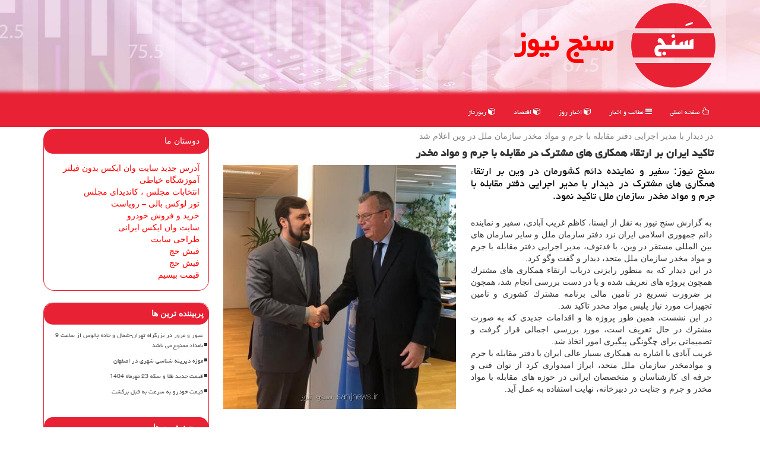

--- FILE ---
content_type: text/html; charset=utf-8
request_url: https://www.sanjnews.ir/news78216/%D8%AA%D8%A7%D9%83%DB%8C%D8%AF-%D8%A7%DB%8C%D8%B1%D8%A7%D9%86-%D8%A8%D8%B1-%D8%A7%D8%B1%D8%AA%D9%82%D8%A7%D8%A1-%D9%87%D9%85%D9%83%D8%A7%D8%B1%DB%8C-%D9%87%D8%A7%DB%8C-%D9%85%D8%B4%D8%AA%D8%B1%D9%83-%D8%AF%D8%B1-%D9%85%D9%82%D8%A7%D8%A8%D9%84%D9%87-%D8%A8%D8%A7-%D8%AC%D8%B1%D9%85-%D9%88-%D9%85%D9%88%D8%A7%D8%AF-%D9%85%D8%AE%D8%AF%D8%B1
body_size: 42104
content:

<!DOCTYPE html>
<html xmlns="https://www.w3.org/1999/xhtml" lang="fa">
<head><link rel="apple-touch-icon" sizes="57x57" href="/apple-icon-57x57.png" /><link rel="apple-touch-icon" sizes="60x60" href="/apple-icon-60x60.png" /><link rel="apple-touch-icon" sizes="72x72" href="/apple-icon-72x72.png" /><link rel="apple-touch-icon" sizes="76x76" href="/apple-icon-76x76.png" /><link rel="apple-touch-icon" sizes="114x114" href="/apple-icon-114x114.png" /><link rel="apple-touch-icon" sizes="120x120" href="/apple-icon-120x120.png" /><link rel="apple-touch-icon" sizes="144x144" href="/apple-icon-144x144.png" /><link rel="apple-touch-icon" sizes="152x152" href="/apple-icon-152x152.png" /><link rel="apple-touch-icon" sizes="180x180" href="/apple-icon-180x180.png" /><link rel="icon" type="image/png" sizes="192x192" href="/android-icon-192x192.png" /><link rel="icon" type="image/png" sizes="32x32" href="/favicon-32x32.png" /><link rel="icon" type="image/png" sizes="96x96" href="/favicon-96x96.png" /><link rel="icon" type="image/png" sizes="16x16" href="/favicon-16x16.png" /><link rel="manifest" href="/manifest.json" /><meta name="msapplication-TileColor" content="#e82134" /><meta name="msapplication-TileImage" content="/ms-icon-144x144.png" /><meta name="theme-color" content="#e82134" /><title>
	تاكید ایران بر ارتقاء همكاری های مشترك در مقابله با جرم و مواد مخدر | سنج نیوز
</title><meta charset="utf-8" /><meta http-equiv="X-UA-Compatible" content="IE=edge" /><meta name="viewport" content="width=device-width, initial-scale=1" /><meta http-equiv="X-UA-Compatible" content="IE=edge" /><meta property="og:site_name" content="سنج نیوز" /><link href="/css/StylesMain.css" rel="stylesheet" />
<meta name="twitter:card" content="summary_large_image" /><meta name="twitter:site" content="سنج نیوز" /><meta property="og:locale" content="fa_IR" /><meta name="robots" content="index, follow, max-snippet:-1, max-image-preview:large, max-video-preview:-1" /><link rel="shortcut icon" href="/favicon.ico" type="image/x-icon" /><link rel="canonical" href="https://www.sanjnews.ir/news78216/تاكید-ایران-بر-ارتقاء-همكاری-های-مشترك-در-مقابله-با-جرم-و-مواد-مخدر" /><meta property="og:image" content="https://www.sanjnews.ir/images/News/9709/sanjnews_irB-78216.jpg" /><meta property="og:title" content="تاكید ایران بر ارتقاء همكاری های مشترك در مقابله با جرم و مواد مخدر" /><meta property="og:description" content="سنج نیوز: سفیر و نماینده دائم كشورمان در وین بر ارتقاء همكاری های مشترك در دیدار با مدیر اجرایی دفتر مقابله با جرم و مواد مخدر سازمان ملل تاكید نمود. : #سنجنیوز , #سنج_نیوز , #ایران, #سفیر, #متخصص," /><meta property="og:url" content="https://www.sanjnews.ir/news78216/تاكید-ایران-بر-ارتقاء-همكاری-های-مشترك-در-مقابله-با-جرم-و-مواد-مخدر" /><meta name="twitter:title" content="تاكید ایران بر ارتقاء همكاری های مشترك در مقابله با جرم و مواد مخدر" /><meta name="twitter:description" content="سنج نیوز: سفیر و نماینده دائم كشورمان در وین بر ارتقاء همكاری های مشترك در دیدار با مدیر اجرایی دفتر مقابله با جرم و ... : #سنج_نیوز , #ایران, #سفیر, #متخصص," /><meta name="twitter:image" content="https://www.sanjnews.ir/images/News/9709/sanjnews_irB-78216.jpg" /><meta name="twitter:url" content="https://www.sanjnews.ir/news78216/تاكید-ایران-بر-ارتقاء-همكاری-های-مشترك-در-مقابله-با-جرم-و-مواد-مخدر" /><meta name="description" content="سنج نیوز: سفیر و نماینده دائم كشورمان در وین بر ارتقاء همكاری های مشترك در دیدار با مدیر اجرایی دفتر مقابله با جرم و مواد مخدر سازمان ملل تاكید نمود. | سنج نیوز | sanjnews.ir" /><meta name="keywords" content="تاكید ایران بر ارتقاء همكاری های مشترك در مقابله با جرم و مواد مخدر, تاكید, ایران, بر, ارتقاء, همكاری, های, مشترك, در, مقابله, با, جرم, و, مواد, مخدر, ایران, سفیر, متخصص,, سنج نیوز, sanjnews.ir" /></head>
<body>
    <form method="post" action="./تاكید-ایران-بر-ارتقاء-همكاری-های-مشترك-در-مقابله-با-جرم-و-مواد-مخدر" id="form1">
<div class="aspNetHidden">
<input type="hidden" name="__EVENTTARGET" id="__EVENTTARGET" value="" />
<input type="hidden" name="__EVENTARGUMENT" id="__EVENTARGUMENT" value="" />

</div>

<script type="text/javascript">
//<![CDATA[
var theForm = document.forms['form1'];
if (!theForm) {
    theForm = document.form1;
}
function __doPostBack(eventTarget, eventArgument) {
    if (!theForm.onsubmit || (theForm.onsubmit() != false)) {
        theForm.__EVENTTARGET.value = eventTarget;
        theForm.__EVENTARGUMENT.value = eventArgument;
        theForm.submit();
    }
}
//]]>
</script>


<script src="/WebResource.axd?d=pynGkmcFUV13He1Qd6_TZPd2P0t3czVNscOwYk7TFvq8mHuOYrSVEXeHxcgUyWOgLCC1ZH8SFGBHg9yarc1PpQ2&amp;t=638901897720898773" type="text/javascript"></script>


<script src="/ScriptResource.axd?d=D9drwtSJ4hBA6O8UhT6CQmEvhqt7WYyr7rOYKQ5dJOe9I8bdqR80pWA_-gcaPwHhnyXxnC66FZiPXKB66wOHAtjB_6FnpYjxJIIoFTKrUA2hN7RC0-ZglaE9FyoZMAbB61FmTmKxuE_LTHub6i90N8uKVWg2mIjLxbdSy-3iPJ41&amp;t=32e5dfca" type="text/javascript"></script>
<script type="text/javascript">
//<![CDATA[
if (typeof(Sys) === 'undefined') throw new Error('ASP.NET Ajax client-side framework failed to load.');
//]]>
</script>

<script src="/ScriptResource.axd?d=JnUc-DEDOM5KzzVKtsL1tTDaTyMAV7hYxkXV219iqXNiGza9SXzX_4pTDYogGEM4rcuG9E-H7UZ7pULMgj4XQYowAHkunxCEqsqvxnp9TikPZEiAQ0nygKaptVHxTG0iMau4QNpRQxUSpPEiDrs2C5SRZCYdQBmznxwKGsqBDquwo6Da_197W-RA8vU878V_0&amp;t=32e5dfca" type="text/javascript"></script>




        
    <div class="page-header">
        <div class="container">
            <div class="row">
                <div class="col-xs-12">
        <img src="/images/logo-154.png" id="WebsiteLogo" class="img-responsive" alt="سنج نیوز" title="سنج نیوز" />
        <b id="WebsiteTitle"><a href='/'>سنج نیوز</a></b>
                </div>
            </div>
        </div>
    </div>
<nav class="navbar navbar-inverse">
      <button type="button" class="navbar-toggle collapsed" data-toggle="collapse" data-target="#mobmenuc" aria-expanded="false">
        <span class="sr-only">منو</span>
        <i class="fa fa-bars"></i>
      </button>
    <div id="mobmenuc" class="collapse navbar-collapse container">
      <ul class="nav navbar-nav">
        <li><a href="/"><i class="fa fa-hand-pointer-o"></i> صفحه اصلی</a></li>
        <li><a href="/new"><i class="fa fa-bars"></i> مطالب و اخبار</a></li>
        <li><a href="/tag/اخبار-روز"><i class="fa fa-cube"></i> اخبار روز</a></li>
        <li><a href="/tag/اقتصاد"><i class="fa fa-cube"></i> اقتصاد</a></li>
        <li><a href="/tag/رپورتاژ"><i class="fa fa-cube"></i> رپورتاژ</a></li>
      </ul>
    </div>
</nav>
        <div class="container">
            
                
                
                
                
                
    <div class="col-lg-9 col-md-8 col-sm-7 p3">
<article class="dc-SanjNews" itemscope="" itemtype="https://schema.org/NewsArticle">
        <span id="ContentPlaceHolder1_lblPreTitle" itemprop="alternativeHeadline"><span style='color:gray; padding-right:3px;'>در دیدار با مدیر اجرایی دفتر مقابله با جرم و مواد مخدر سازمان ملل در وین اعلام شد</span></span>
        <h1 id="ContentPlaceHolder1_newsheadline" class="newsheadline" itemprop="name">تاكید ایران بر ارتقاء همكاری های مشترك در مقابله با جرم و مواد مخدر</h1>
        <h2><img src="/images/News/9709/sanjnews_irB-78216.jpg" id="ContentPlaceHolder1_imgNews" itemprop="image" alt="تاكید ایران بر ارتقاء همكاری های مشترك در مقابله با جرم و مواد مخدر" title="تاكید ایران بر ارتقاء همكاری های مشترك در مقابله با جرم و مواد مخدر" class="img-responsive col-sm-6 col-xs-12 pull-left" />
            <span id="ContentPlaceHolder1_descriptionNews" itemprop="description">سنج نیوز: سفیر و نماینده دائم كشورمان در وین بر ارتقاء همكاری های مشترك در دیدار با مدیر اجرایی دفتر مقابله با جرم و مواد مخدر سازمان ملل تاكید نمود.</span>
        </h2>
        <br />
        <span id="ContentPlaceHolder1_articleBody" itemprop="articleBody" class="divfulldesc">به گزارش سنج نیوز به نقل از ایسنا، كاظم غریب آبادی، سفیر و نماینده دائم جمهوری اسلامی ایران نزد دفتر سازمان ملل و سایر سازمان های بین المللی مستقر در وین، با فدتوف، مدیر اجرایی دفتر مقابله با جرم و مواد مخدر سازمان ملل متحد، دیدار و گفت وگو كرد.<br/> در این دیدار كه به منظور رایزنی درباب ارتقاء همكاری های مشترك همچون پروژه های تعریف شده و یا در دست بررسی انجام شد، همچون بر ضرورت تسریع در تامین مالی برنامه مشترك كشوری و تامین تجهیزات مورد نیاز پلیس مواد مخدر تاكید شد.<br/> در این نشست، همین طور پروژه ها و اقدامات جدیدی كه به صورت مشترك در حال تعریف است، مورد بررسی اجمالی قرار گرفت و تصمیماتی برای چگونگی پیگیری امور اتخاذ شد.<br/> غریب آبادی با اشاره به همكاری بسیار عالی ایران با دفتر مقابله با جرم و موادمخدر سازمان ملل متحد، ابراز امیدواری كرد از توان فنی و حرفه ای كارشناسان و متخصصان ایرانی در حوزه های مقابله با مواد مخدر و جرم و جنایت در دبیرخانه، نهایت استفاده به عمل آید.<br/> <br/><br/><br/></span>

                    <meta itemprop="url" content="https://www.sanjnews.ir/news78216/تاكید-ایران-بر-ارتقاء-همكاری-های-مشترك-در-مقابله-با-جرم-و-مواد-مخدر">
                    <meta itemprop="image" content="https://www.sanjnews.ir/images/News/9709/sanjnews_irB-78216.jpg">
                    <meta itemprop="author" content="سنج نیوز">
                    <div id="divnewsdetails">
                            <div class="col-sm-6 p5">
                                <i class="fa fa-calendar-plus-o" title="تاریخ انتشار"></i><span id="pubDate">1397/09/27</span>
                                <div class="divmid pltab">
                                    <i class="fa fa-clock-o" title="زمان انتشار"></i><span id="pubTime">15:02:45</span>
                                </div>
                            </div>
                            <div class="col-sm-3 col-xs-6 p5">
                                <i class="fa fa-star-o" title="امتیاز"></i><span id="ratingValue">5.0</span> / <span>5</span>
                            </div>
                            <div class="col-sm-3 col-xs-6 p5">
                                <i class="fa fa-eye" title="بازدید"></i><span id="ratingCount">5154</span>
                            </div>
                        <div class="clearfix"></div>
                    </div>
<script type="application/ld+json">
{"@context": "https://schema.org/",
"@type": "CreativeWorkSeries",
"name": "تاكید ایران بر ارتقاء همكاری های مشترك در مقابله با جرم و مواد مخدر",
"aggregateRating": {
"@type": "AggregateRating",
"bestRating": "5","worstRating": "0",
"ratingValue": "5.0",
"ratingCount": "5154"}}
</script>
            
            <span id="ContentPlaceHolder1_metaPublishdate"><meta itemprop="datePublished" content="2018-12-18"></span>
      <div id="divtags">
        <span id="ContentPlaceHolder1_lblTags"><span class='glyphicon glyphicon-tags'></span> تگهای خبر: <a href='/tag/ایران' target='_blank'>ایران</a> ,  <a href='/tag/سفیر' target='_blank'>سفیر</a> ,  <a href='/tag/متخصص' target='_blank'>متخصص</a></span>
            <script type="text/javascript">
//<![CDATA[
Sys.WebForms.PageRequestManager._initialize('ctl00$ContentPlaceHolder1$ScriptManager1', 'form1', ['tctl00$ContentPlaceHolder1$UpdatePanel2','ContentPlaceHolder1_UpdatePanel2','tctl00$ContentPlaceHolder1$UpdatePanel1','ContentPlaceHolder1_UpdatePanel1'], [], [], 90, 'ctl00');
//]]>
</script>

        </div>
            <div id="ContentPlaceHolder1_UpdateProgress2" style="display:none;">
	
                    <div class="divajax" title="چند لحظه صبر کنید"><i class="fa fa-spinner fa-lg fa-refresh"></i></div>
                
</div>
        <div id="ContentPlaceHolder1_UpdatePanel2">
	
                <div class="clearfix"></div>
                <div id="divdoyoulikeit">
                    <div class="col-sm-6 p5">
                    <div class="divmid"><i class="fa fa-check-square-o"></i> این مطلب را می پسندید؟</div>
                    <div class="divmid pltabs">
                        <a id="ContentPlaceHolder1_IBLike" title="بله، می پسندم" class="btn btn-sm btn-default" href="javascript:__doPostBack(&#39;ctl00$ContentPlaceHolder1$IBLike&#39;,&#39;&#39;)"><i class="fa fa-thumbs-o-up"></i></a></div>
                    <div class="divmid pltab">
                        <span id="ContentPlaceHolder1_lblScorePlus" title="یک نفر این مطلب را پسندیده است" class="fontsmaller cgray">(1)</span>
                    </div>
                    <div class="divmid">
                        <a id="ContentPlaceHolder1_IBDisLike" title="خیر، نمی پسندم" class="btn btn-sm btn-default" href="javascript:__doPostBack(&#39;ctl00$ContentPlaceHolder1$IBDisLike&#39;,&#39;&#39;)"><i class="fa fa-thumbs-o-down"></i></a></div>
                     <div class="divmid">
                        <span id="ContentPlaceHolder1_lblScoreMinus" title="هنوز شخصی به این مطلب رای منفی نداده است" class="fontsmaller cgray">(0)</span>
                    </div>
                    </div>
                    <div class="col-sm-6 p5 mshare text-left">
                        <a href="tg://msg?text=تاكید ایران بر ارتقاء همكاری های مشترك در مقابله با جرم و مواد مخدر  https://www.sanjnews.ir/news78216/%D8%AA%D8%A7%D9%83%DB%8C%D8%AF-%D8%A7%DB%8C%D8%B1%D8%A7%D9%86-%D8%A8%D8%B1-%D8%A7%D8%B1%D8%AA%D9%82%D8%A7%D8%A1-%D9%87%D9%85%D9%83%D8%A7%D8%B1%DB%8C-%D9%87%D8%A7%DB%8C-%D9%85%D8%B4%D8%AA%D8%B1%D9%83-%D8%AF%D8%B1-%D9%85%D9%82%D8%A7%D8%A8%D9%84%D9%87-%D8%A8%D8%A7-%D8%AC%D8%B1%D9%85-%D9%88-%D9%85%D9%88%D8%A7%D8%AF-%D9%85%D8%AE%D8%AF%D8%B1" id="ContentPlaceHolder1_aae" class="maae" target="_blank" rel="nofollow" title="اشتراک این مطلب در تلگرام"><span class="fa-stack"><i class="fa fa-circle fa-stack-2x clgray"></i><i class="fa fa-paper-plane-o fa-stack-1x cwhite"></i></span></a>
                        <a href="https://pinterest.com/pin/create/link/?url=https://www.sanjnews.ir/news78216/%D8%AA%D8%A7%D9%83%DB%8C%D8%AF-%D8%A7%DB%8C%D8%B1%D8%A7%D9%86-%D8%A8%D8%B1-%D8%A7%D8%B1%D8%AA%D9%82%D8%A7%D8%A1-%D9%87%D9%85%D9%83%D8%A7%D8%B1%DB%8C-%D9%87%D8%A7%DB%8C-%D9%85%D8%B4%D8%AA%D8%B1%D9%83-%D8%AF%D8%B1-%D9%85%D9%82%D8%A7%D8%A8%D9%84%D9%87-%D8%A8%D8%A7-%D8%AC%D8%B1%D9%85-%D9%88-%D9%85%D9%88%D8%A7%D8%AF-%D9%85%D8%AE%D8%AF%D8%B1" id="ContentPlaceHolder1_aag" class="maag" target="_blank" rel="nofollow" title="اشتراک این مطلب در پینترست"><span class="fa-stack"><i class="fa fa-circle fa-stack-2x clgray"></i><i class="fa fa-pinterest-p fa-stack-1x cwhite"></i></span></a>
                        <a href="https://www.facebook.com/sharer.php?u=https://www.sanjnews.ir/news78216/%D8%AA%D8%A7%D9%83%DB%8C%D8%AF-%D8%A7%DB%8C%D8%B1%D8%A7%D9%86-%D8%A8%D8%B1-%D8%A7%D8%B1%D8%AA%D9%82%D8%A7%D8%A1-%D9%87%D9%85%D9%83%D8%A7%D8%B1%DB%8C-%D9%87%D8%A7%DB%8C-%D9%85%D8%B4%D8%AA%D8%B1%D9%83-%D8%AF%D8%B1-%D9%85%D9%82%D8%A7%D8%A8%D9%84%D9%87-%D8%A8%D8%A7-%D8%AC%D8%B1%D9%85-%D9%88-%D9%85%D9%88%D8%A7%D8%AF-%D9%85%D8%AE%D8%AF%D8%B1" id="ContentPlaceHolder1_aaf" class="maaf" target="_blank" rel="nofollow" title="اشتراک این مطلب در فیسبوک"><span class="fa-stack"><i class="fa fa-circle fa-stack-2x clgray"></i><i class="fa fa-facebook-f fa-stack-1x cwhite"></i></span></a>
                        <a href="https://twitter.com/share?url=https://www.sanjnews.ir/news78216/%D8%AA%D8%A7%D9%83%DB%8C%D8%AF-%D8%A7%DB%8C%D8%B1%D8%A7%D9%86-%D8%A8%D8%B1-%D8%A7%D8%B1%D8%AA%D9%82%D8%A7%D8%A1-%D9%87%D9%85%D9%83%D8%A7%D8%B1%DB%8C-%D9%87%D8%A7%DB%8C-%D9%85%D8%B4%D8%AA%D8%B1%D9%83-%D8%AF%D8%B1-%D9%85%D9%82%D8%A7%D8%A8%D9%84%D9%87-%D8%A8%D8%A7-%D8%AC%D8%B1%D9%85-%D9%88-%D9%85%D9%88%D8%A7%D8%AF-%D9%85%D8%AE%D8%AF%D8%B1&text=تاكید ایران بر ارتقاء همكاری های مشترك در مقابله با جرم و مواد مخدر" id="ContentPlaceHolder1_aat" class="maat" target="_blank" rel="nofollow" title="اشتراک این مطلب در اکس"><span class="fa-stack"><i class="fa fa-circle fa-stack-2x clgray"></i><i class="fa fa-stack-1x cwhite">X</i></span></a>
                        <a href="/rss/" id="ContentPlaceHolder1_aar" class="maar" target="_blank" title="اشتراک مطالب به وسیله فید rss"><span class="fa-stack"><i class="fa fa-circle fa-stack-2x clgray"></i><i class="fa fa-rss fa-stack-1x cwhite"></i></span></a>
                    </div>
               </div>
                <div class="clearfix"></div>

                
                    
            
</div>
       <div class="newsothertitles">
            <span class="glyphicon glyphicon-time"></span> تازه ترین مطالب مرتبط
        </div>
        <div class="hasA">
            
            <ul class="ulrelated">
                    <li><a href='/news154023/امارات-۲۰۰-خودروی-سواری-از-ایران-خرید-به-علاوه-جزئیات' title='1404/09/03  10:42:37' class="aothertitles">امارات ۲۰۰ خودروی سواری از ایران خرید! به علاوه جزئیات</a></li>
                
                    <li><a href='/news153949/یارانه-۸-میلیون-نفر-قطع-شد' title='1404/08/29  12:33:06' class="aothertitles">یارانه ۸ میلیون نفر قطع شد</a></li>
                
                    <li><a href='/news153936/لزوم-ثبت-اندیشه-های-علوم-اجتماعی-ایران-و-پرهیز-از-تقابل-سازی' title='1404/08/28  10:06:33' class="aothertitles">لزوم ثبت اندیشه های علوم اجتماعی ایران و پرهیز از تقابل سازی</a></li>
                
                    <li><a href='/news153874/یک-راه-باقیمانده-و-آن-حذف-بودجه-دستگاههای-غیرضروری-است' title='1404/08/23  10:57:32' class="aothertitles">یک راه باقیمانده و آن حذف بودجه دستگاههای غیرضروری است</a></li>
                </ul>
        </div>
       <div class="newsothertitles">
            <i class="fa fa-comments-o"></i> نظرات بینندگان در مورد این مطلب
        </div>
            <div class="text-right p5">
                
                
            </div>
        <div id="divycommenttitle">
            نظر شما در مورد این مطلب سنج نیوز
        </div>
        <div class="clearfix"></div>
        <div id="divycomment">
            <div id="ContentPlaceHolder1_UpdatePanel1">
	
                <div class="col-sm-1 col-xs-3 p85">نام:</div>
                <div class="col-sm-11 col-xs-9 p5">
                    <input name="ctl00$ContentPlaceHolder1$txtName" type="text" id="ContentPlaceHolder1_txtName" class="form-control input-sm" placeholder="نام" /></div>
                <div class="clearfix"></div>
                <div class="col-sm-1 col-xs-3 p85">ایمیل:</div><div class="col-sm-11 col-xs-9 p5">
                    <input name="ctl00$ContentPlaceHolder1$txtEmail" type="text" id="ContentPlaceHolder1_txtEmail" class="form-control input-sm" placeholder="ایمیل" /></div>
                <div class="clearfix"></div>
                <div class="col-sm-1 col-xs-3 p85">نظر:</div><div class="col-sm-11 col-xs-9 p5">
                    <textarea name="ctl00$ContentPlaceHolder1$txtMatn" rows="4" cols="20" id="ContentPlaceHolder1_txtMatn" class="form-control input-sm">
</textarea></div>
                <div class="clearfix"></div>
                <div class="col-sm-1 col-xs-3 p85" title="سوال امنیتی برای تشخیص اینکه شما ربات نیستید">سوال:</div><div class="col-sm-3 col-xs-4 p5" title="سوال امنیتی برای تشخیص اینکه شما ربات نیستید">
                    <input name="ctl00$ContentPlaceHolder1$txtCaptcha" type="text" maxlength="2" id="ContentPlaceHolder1_txtCaptcha" class="form-control input-sm" /></div>
                    <div class="col-sm-8 col-xs-5 text-right text-info p85" title="سوال امنیتی برای تشخیص اینکه شما ربات نیستید"><span id="ContentPlaceHolder1_lblCaptcha"> = ۲ بعلاوه ۵</span></div>
                <div class="clearfix"></div>
                <div class="col-xs-12 p5">
                    <div class="divmid"><input type="submit" name="ctl00$ContentPlaceHolder1$btnSendComment" value="ارسال نظر" id="ContentPlaceHolder1_btnSendComment" class="btn btn-danger btn-sm" /></div>
                    <div class="divmid"><span id="ContentPlaceHolder1_lblMSGComment"></span></div>
                    
                    
                    
                </div>
                
</div>
            <div id="ContentPlaceHolder1_UpdateProgress1" style="display:none;">
	
                    <div class="p5"><i class="fa fa-spinner fa-refresh fa-lg"></i></div>
                
</div>
        </div>
            <div class="clearfix"></div>
</article>
    </div>

    <div class="col-lg-3 col-md-4 col-sm-5 p3">
            <div id="ContentPlaceHolder1_SanjNewse" class="panel panel-danger">
                <div class="panel-heading">
                    دوستان ما
                </div>
                <div class="panel-body">
                    
                    

                            <a title='آدرس جدید سایت وان ایکس بدون فیلتر' href='https://1x-iran.com' target="_blank">آدرس جدید سایت وان ایکس بدون فیلتر</a>
                            <br />
                            <a title='آموزش خیاطی ترمه سرا' href='https://www.termehsara.com/' target="_blank">آموزشگاه خیاطی</a>
                            <br />
                            <a title='انتخابات مجلس ، کاندیدای مجلس' href='https://www.majlesiran.com' target="_blank">انتخابات مجلس ، کاندیدای مجلس</a>
                            <br />
                            <a title='تور لوکس بالی – رویاست' href='https://royast.net/tours/تور-بالی/' target="_blank">تور لوکس بالی – رویاست</a>
                            <br />
                            <a title='خرید و فروش خودرو شاپ کار' href='https://www.shopcar.ir/' target="_blank">خرید و فروش خودرو</a>
                            <br />
                            <a title='سایت وان ایکس ایرانی' href='https://1x-iran.com' target="_blank">سایت وان ایکس ایرانی</a>
                            <br />
                            <a title='طراحی سایت' href='https://www.bibadil.org' target="_blank">طراحی سایت</a>
                            <br />
                            <a title='فیش حج' href='https://www.xn--rgbbu5cx6b.com' target="_blank">فیش حج</a>
                            <br />
                            <a title='فیش حج' href='https://fishehaj.com' target="_blank">فیش حج</a>
                            <br />
                            <a title='قیمت بیسیم' href='https://wakitaki123.com/category/محصولات/' target="_blank">قیمت بیسیم</a>
                            <br />
                </div>
            </div>
    <div class="nav-SanjNews">
                            <div>
                            
                            
                            
                            </div>
                            <div>
                            <div class="le-SanjNews" id="dtMostVisited"><b><span id="pMostVisited"><i class="fa fa-plus-square-o"></i></span>پربیننده ترین ها</b></div>
                            
                                <ul id="uMostVisited">
                                    
                                            <li><a href='/news152804/عبور-و-مرور-در-بزرگراه-تهران-شمال-و-جاده-چالوس-از-ساعت-9-بامداد-ممنوع-می-باشد' title='1404/06/21  12:05:59'>عبور و مرور در بزرگراه تهران-شمال و جاده چالوس از ساعت 9 بامداد ممنوع می باشد</a></li>
                                        
                                            <li><a href='/news152711/موزه-دیرینه-شناسی-شهری-در-اصفهان' title='1404/06/16  10:59:10'>موزه دیرینه شناسی شهری در اصفهان</a></li>
                                        
                                            <li><a href='/news153350/قیمت-جدید-طلا-و-سکه-23-مهرماه-1404' title='1404/07/23  09:34:04'>قیمت جدید طلا و سکه 23 مهرماه 1404</a></li>
                                        
                                            <li><a href='/news152727/قیمت-خودرو-به-سرعت-به-قبل-برگشت' title='1404/06/17  10:54:54'>قیمت خودرو به سرعت به قبل برگشت</a></li>
                                        
                                </ul>
                                <br />
                            </div>
                            <div>
                            <div class="le-SanjNews" id="dtMostDiscussion"><b><span id="pMostDiscussion"><i class="fa fa-plus-square-o"></i></span>پربحث ترین ها</b></div>
                            
                                <ul id="uMostDiscussion">
                                    
                                            <li><a href='/news154023/امارات-۲۰۰-خودروی-سواری-از-ایران-خرید-به-علاوه-جزئیات' title='1404/09/03  10:42:37'>امارات ۲۰۰ خودروی سواری از ایران خرید! به علاوه جزئیات</a></li>
                                        
                                            <li><a href='/news154000/۶۲۰۰-دارنده-سهمیه-ایثارگری-در-شهرداری-تهران-تبدیل-وضعیت-شده-اند' title='1404/09/02  11:18:41'>۶۲۰۰ دارنده سهمیه ایثارگری در شهرداری تهران تبدیل وضعیت شده اند</a></li>
                                        
                                            <li><a href='/news153996/ورزش-مدارس-سپر-بلای-لطمه-های-اجتماعی-در-استان-سمنان' title='1404/09/01  10:13:42'>ورزش مدارس سپر بلای لطمه های اجتماعی در استان سمنان</a></li>
                                        
                                            <li><a href='/news153967/آغاز-سوخت-گیری-بدون-کارت-سوخت' title='1404/08/30  10:10:07'>آغاز سوخت گیری بدون کارت سوخت</a></li>
                                        
                                </ul>
                                <br />
                            </div>
                            <div>
                            <div class="le-SanjNews" id="dtMostNews"><b><span id="pMostNews"><i class="fa fa-plus-square-o"></i></span>جدیدترین ها</b></div>
                            
                                <ul id="uMostNews">
                                    
                                            <li><a href='/news154023/امارات-۲۰۰-خودروی-سواری-از-ایران-خرید-به-علاوه-جزئیات' title='1404/09/03  10:42:37'>امارات ۲۰۰ خودروی سواری از ایران خرید! به علاوه جزئیات</a></li>
                                        
                                            <li><a href='/news154000/۶۲۰۰-دارنده-سهمیه-ایثارگری-در-شهرداری-تهران-تبدیل-وضعیت-شده-اند' title='1404/09/02  11:18:41'>۶۲۰۰ دارنده سهمیه ایثارگری در شهرداری تهران تبدیل وضعیت شده اند</a></li>
                                        
                                            <li><a href='/news153996/ورزش-مدارس-سپر-بلای-لطمه-های-اجتماعی-در-استان-سمنان' title='1404/09/01  10:13:42'>ورزش مدارس سپر بلای لطمه های اجتماعی در استان سمنان</a></li>
                                        
                                            <li><a href='/news153967/آغاز-سوخت-گیری-بدون-کارت-سوخت' title='1404/08/30  10:10:07'>آغاز سوخت گیری بدون کارت سوخت</a></li>
                                        
                                            <li><a href='/news153949/یارانه-۸-میلیون-نفر-قطع-شد' title='1404/08/29  12:33:06'>یارانه ۸ میلیون نفر قطع شد</a></li>
                                        
                                            <li><a href='/news153936/لزوم-ثبت-اندیشه-های-علوم-اجتماعی-ایران-و-پرهیز-از-تقابل-سازی' title='1404/08/28  10:06:33'>لزوم ثبت اندیشه های علوم اجتماعی ایران و پرهیز از تقابل سازی</a></li>
                                        
                                            <li><a href='/news153920/خبر-مهم-رئیس-سازمان-اداری-و-استخدامی-در-رابطه-با-تعدیل-یا-اخراج-کارمندان' title='1404/08/26  16:03:02'>خبر مهم رئیس سازمان اداری و استخدامی در رابطه با تعدیل یا اخراج کارمندان</a></li>
                                        
                                            <li><a href='/news153911/قیمت-جدید-طلا-و-سکه-۲۵-آبان-ماه-۱۴۰۴' title='1404/08/25  13:05:00'>قیمت جدید طلا و سکه ۲۵ آبان ماه ۱۴۰۴</a></li>
                                        
                                            <li><a href='/news153890/قیمت-جدید-دام-زنده-۲۴-آبان-ماه-۱۴۰۴' title='1404/08/24  10:29:20'>قیمت جدید دام زنده ۲۴ آبان ماه ۱۴۰۴</a></li>
                                        
                                            <li><a href='/news153874/یک-راه-باقیمانده-و-آن-حذف-بودجه-دستگاههای-غیرضروری-است' title='1404/08/23  10:57:32'>یک راه باقیمانده و آن حذف بودجه دستگاههای غیرضروری است</a></li>
                                        
                                </ul>
                                <br />
                            </div>
    </div>
        <br />
            <div class="panel panel-danger">
                <div class="panel-heading">
                    <i class="fa fa-cubes"></i> گروههای خبری
                </div>
                <div class="panel-body">
                    
                    
                            <a class='fontmedium' href='/tag/ایران' target="_blank"><i class="fa fa-cube"></i> ایران<br/> </a>
                        
                            <a class='fontmedium' href='/tag/اقتصاد' target="_blank"><i class="fa fa-cube"></i> اقتصاد<br/> </a>
                        
                            <a class='fontmedium' href='/tag/آمریكا' target="_blank"><i class="fa fa-cube"></i> آمریكا<br/> </a>
                        
                            <a class='fontmedium' href='/tag/رپورتاژ' target="_blank"><i class="fa fa-cube"></i> رپورتاژ<br/> </a>
                        
                            <a class='fontmedium' href='/tag/خدمات' target="_blank"><i class="fa fa-cube"></i> خدمات<br/> </a>
                        
                            <a class='fontmedium' href='/tag/آنلاین' target="_blank"><i class="fa fa-cube"></i> آنلاین<br/> </a>
                        
                            <a class='fontmedium' href='/tag/دریا' target="_blank"><i class="fa fa-cube"></i> دریا<br/> </a>
                        
                            <a class='fontmedium' href='/tag/ساخت' target="_blank"><i class="fa fa-cube"></i> ساخت<br/> </a>
                        
                            <a class='fontmedium' href='/tag/آموزش' target="_blank"><i class="fa fa-cube"></i> آموزش<br/> </a>
                        
                            <a class='fontmedium' href='/tag/دستگاه' target="_blank"><i class="fa fa-cube"></i> دستگاه<br/> </a>
                        
                </div>
            </div>
            <img class="img-responsive" src="/images/SanjNews-2.png" alt="سنج نیوز" title="سنج نیوز SanjNews" />
    </div>
    <div class="clearfix"></div>
    <div id="ff-SanjNews">
        
        <div class="col-sm-7 p5">
            <a href="/new/"><i class="fa fa-newspaper-o"></i> صفحه اخبار</a>
        </div>
        <div class="col-sm-5 p5 text-left">
            <a href="/"><i class="fa fa-hand-pointer-o"></i> سنج نیوز</a>
        </div>
        <div class="clearfix"></div>
        </div>






            <div id="divtoppage"><a href="#top" title="بالای صفحه"><i class="fa fa-arrow-up fa-2x"></i></a></div>
        </div>
        <div id="divfoot">
            <div class="container">
                <div class="row">
                    <div id="divfootr" class="col-lg-7 col-md-6">
                        <div id="divCopyRights" class="p3 bgo"><i class='fa fa-copyright'></i> sanjnews.ir - حقوق مادی و معنوی سایت سنج نیوز محفوظ است</div>
                        <div id="divWebFooterDesc" class="bgo p3"><h3>سنج نیوز</h3><p>خبرگزاری سنج نیوز - در سنج نیوز، حقیقت را بخوانید ، نبض خبر</p></div>
                    </div>
                    <div id="divfootl" class="col-lg-5 col-md-6 p3">
                        <div id="divfooterpages" class="col-xs-12 p3 bgo"><i class='fa fa-folder-open-o'></i> صفحات سنج نیوز</div>
                        <div class="divfootl2 col-xs-12">
                            <a title="تماس با ما" href="/">درباره ما</a>
                            <a href="https://www.linkbegir.com/">تبلیغات در سایت</a>
                            <a href="/new/">آرشیو مطالب</a>
                        </div>
                    </div>
                </div>
            </div>
        </div>
        <script src="/js/JQ_BT.js"></script>
        

    
<div class="aspNetHidden">

	<input type="hidden" name="__VIEWSTATEGENERATOR" id="__VIEWSTATEGENERATOR" value="B953A919" />
	<input type="hidden" name="__VIEWSTATEENCRYPTED" id="__VIEWSTATEENCRYPTED" value="" />
	<input type="hidden" name="__EVENTVALIDATION" id="__EVENTVALIDATION" value="VcKXr2sD8XoQ5u4yCyKG125olIV4YbJg1PlAIt3L2C4UfbNaVgoiF5VTr2QuT/CgZHrrPOvkpRpWV61sDLB+St8UychIp/jqzOYvf2oQlQ9SX3lstazYN7rSE8vZGxZI7P6lwkRZ/iWDK5yMEBuagNwjWwLzwreVj4Qs3X53Dq9hniQGazZtUHjaQBlp70G9WaM8WCKhg7jAbUCO27d+nS7yOkyqDYw4+4fM1lZaaG9JCVtDsnI5Kr2Qpd2tEjEI" />
</div>

<script type="text/javascript">
//<![CDATA[
Sys.Application.add_init(function() {
    $create(Sys.UI._UpdateProgress, {"associatedUpdatePanelId":"ContentPlaceHolder1_UpdatePanel2","displayAfter":10,"dynamicLayout":true}, null, null, $get("ContentPlaceHolder1_UpdateProgress2"));
});
Sys.Application.add_init(function() {
    $create(Sys.UI._UpdateProgress, {"associatedUpdatePanelId":"ContentPlaceHolder1_UpdatePanel1","displayAfter":500,"dynamicLayout":true}, null, null, $get("ContentPlaceHolder1_UpdateProgress1"));
});
//]]>
</script>
<input type="hidden" name="__VIEWSTATE" id="__VIEWSTATE" value="fAUInx1dXkDJCBWLJruVInyHYre0jEVbcPK9DKLpOGpki7YN2GaexH0kVOMSpHCh/IahDGIEa+YvatSeZ8ORdaIP01PBCwRNJHNbVqYBiNGNySuH8R28MpI7uR8b8gx5tyhL6kcjFHr7W4anaWVZBKVJKgHhgqShOe80tU+Zmll4xyLe8Ld172G2+w0j4j8wBwil8rWRm7yItWvrn43AZaRdvtVZEzpVcMROYCpXqI8ZLffxcyeqG66KQaH4KgFKLKlb/CTDPI0WkjheIn4NtkLEngsyXH9+MrnT9XuQ07f1XC9Sm0Kj9vK+erHxowVWmH5sdZfwPLqQZi3ShqIqP28+kyiWw8nacbXgfnMdM6zJ157EuyAVt5WPlb8ZzPgXO3+w7IR+GGM3sKMUe0CLya1CByXNh40Fn/0tREPbc59MxswMpM9gRwzBsuOs00kwbjuaxGZm7Uon/5hBhDWq0bJ+i/I4Iu+ctSXioqBmYEQpWoH3wkt8TuDYdg+tuQzTI7FuLT9GU2mCiXRAZZfESN45bSXi1zXN8UMOLHZgXwtanSCIzMO/[base64]/hmQx3ZKD4WxYYMbQCexlp0xzJdFvQsVIM9j14FTGYb2MEZBqbPo+kym0pswcaPdytoKYf2hdFQTb0QZE4h+avmxxVbGh50EJgAkijJPKcZB2kRCooOA2wlnhAXteq7KZrZLkFYtqaccg3r++WpnUpPgYdbJDggHqutWQH5adABl4ntdk+fayuCNpOzRv9WKugC/qNjKIVqUejVZJaQg/rb7oEYvqM1YyLBwSFv47ItdeGgNDjp7aP00jOOGpA9gpletzLPkBXIJvSSXcFm3JasHiRHi4a9F6ivUhDgWCaPArhpmtcsgcKHWQwqDodtR/qanzyEtyNA1dR1bClL8SP+KHKA5pItgANBHeBIVfhw8cPn3qGAnIH6jU38dRWJtQaq6sQ66ak09Jo/MZxN+2UHmDNTQXvdxLSFHDUwdIaVAvwxyTJvHLSN7cy4jKT55WIf7MKCfwiG8yKYiHzmgSYWdRj/dtRJ7XdXk3SfFLBEhFYHQs3P2TyYclFTfzjZ55JXTYg/JwExZCAyoXyRiRRDiiJgkV7yICXsj5igtuUQbBGYOr4lpitYwt7Q/[base64]/NRw3ISWMtREYN8cBcEMANQjsnmOD8se2JByN/c+JEox/dlcLDcTEv27fO2loQdh3UeR75eVNsZsyzR2ADy40OdxX0gEAoAYd6sKLZpXtTedJ/eI4//wIwk5yN2ut2g3YJhbY0bCH5RIcyPD3yhbw0sdl5S/dXuxczsXKVy5SDm/2q8siPNxO0if4gcuPYkbgp4hFJU29napn2mVUOn2Gq0qQEBW0B3hWKPGHoccFuyq5Xlg9pphUL/Ulu6DVktdgBgPwQx81wk1vW2Es/BPBA0wne75FPLNtlvAdG9u/5C734ZZ7gOIOFtmXPtOTAhn2/TEPn81XQzycvX9dA/0KHDDsSZ8DjK1nL37QxMVf8G4khgEC+GjfKjW490Qcj9lzfbQJbFZIqg6svqb2RD6Y7RwV4UwvixOt/ly9/[base64]/KiKOcgYWyW5gM5amr7w2XPN3Q+u5stu2epTDTZhBI9AXBl1K4Bp2ogT9F3YMhMLfGjMCoxYCbMskMgzLZl+fqi2K7ycqax/9bQ+x7RwD3x9j/sHnUsZVu9fTo0gte4/620vNTvO/rhVu/bkGXUELhFe4mlMSDlQuBmrIOsAXNlaWQsuZSbuYEN5QgQjfrqRYcmBaRlKS6vtw0iBKtKFnUXo4lbvtQIHdwsrcehA+nRfNYg8gMJSUeamZnfa05SqSaiVpAIQCPr3Gbc77hhoR2/5wrEIO3PSZLyW7tUfrbceEJJXsun6LgcOHtTJ/k26gWq+m/OO2a46USShz0pmqnx0No68Jv6awc2utTThPWPPD+/kQdH8BtNeEi50cMcloYipMvV8Ezi83xM81Ih2gVAGf/rEnBCcg+1YYQeSvloBKkncJddryKDjBy16VB3tfFJELt8ZKhEl/F+HfZGJ9uzw+kkUxX0KBrM3JANujNrPDIYTAJ5YYVFPbPbHFMbA5t4waYTW5gAbDiol6ZvrHJYj99NiNEmLsFK+yDN+GL5I31MZwgnIAy6MfuMsztx8tu4hs3UQkAVQcQdvefDcNvojMee0zs/hMoRdVCWbBlEMBUkJpyi3LS2EGSUWpECPal0WOyQLyOOpgaAYc/RE+W8DET1q10US2/Tl/VO/u16XuHxPqP5a7bM+Q0FWD/[base64]/7JMGvYjYJHPHBOqmbf4bmAVwF4VbAH7T8Akw8s8SkOJj+Dzi7KNPyyoDP4o9LUJRBwRKAbvKbclx7v/Y8ITjJxqXzjw8QLaJibq2x9KpYrfvq2bRi+0x+eWovbCduVSx+9MOuLGbOVH6KKsUAK+tbaEyAZOFNpbC8iDgHI6kuDHIyavXtWl4IGQBLurhzDPCdNYKu0hEt8VVovcpQqUUgsXytXVPavuSLwBir7UwHBIbMhj0vgPsN1dC41Lfq84xli9J1PN/[base64]/k8g7bSta79KcLM+A2AEZjm9sNLe3S3qoPUs+hDw=" /></form>
</body>
</html>
